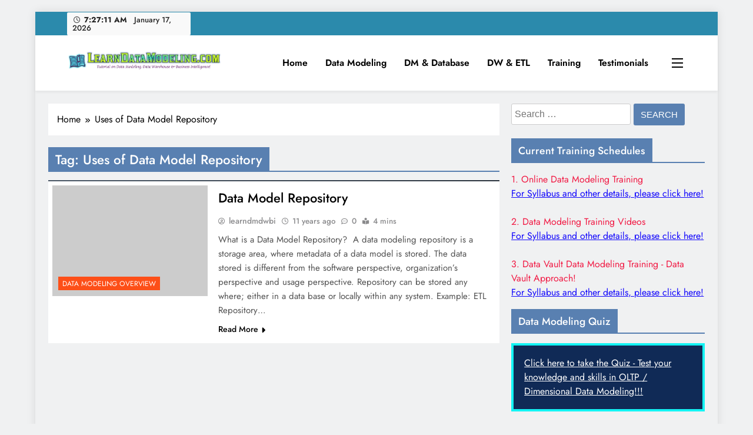

--- FILE ---
content_type: text/html; charset=UTF-8
request_url: https://learndatamodeling.com/blog/tag/uses-of-data-model-repository/
body_size: 13223
content:
<!doctype html>
<html lang="en-US">
<head>
	<meta charset="UTF-8">
	<meta name="viewport" content="width=device-width, initial-scale=1">
	<link rel="profile" href="https://gmpg.org/xfn/11">
	<title>Uses of Data Model Repository &#8211; LearnDataModeling.com</title>
<meta name='robots' content='max-image-preview:large' />
	<style>img:is([sizes="auto" i], [sizes^="auto," i]) { contain-intrinsic-size: 3000px 1500px }</style>
	<link rel="amphtml" href="https://learndatamodeling.com/blog/tag/uses-of-data-model-repository/amp/" /><meta name="generator" content="AMP for WP 1.1.4"/><link rel="alternate" type="application/rss+xml" title="LearnDataModeling.com &raquo; Feed" href="https://learndatamodeling.com/feed/" />
<link rel="alternate" type="application/rss+xml" title="LearnDataModeling.com &raquo; Comments Feed" href="https://learndatamodeling.com/comments/feed/" />
<link rel="alternate" type="application/rss+xml" title="LearnDataModeling.com &raquo; Uses of Data Model Repository Tag Feed" href="https://learndatamodeling.com/blog/tag/uses-of-data-model-repository/feed/" />
<script>
window._wpemojiSettings = {"baseUrl":"https:\/\/s.w.org\/images\/core\/emoji\/16.0.1\/72x72\/","ext":".png","svgUrl":"https:\/\/s.w.org\/images\/core\/emoji\/16.0.1\/svg\/","svgExt":".svg","source":{"concatemoji":"https:\/\/learndatamodeling.com\/wp-includes\/js\/wp-emoji-release.min.js?ver=6.8.3"}};
/*! This file is auto-generated */
!function(s,n){var o,i,e;function c(e){try{var t={supportTests:e,timestamp:(new Date).valueOf()};sessionStorage.setItem(o,JSON.stringify(t))}catch(e){}}function p(e,t,n){e.clearRect(0,0,e.canvas.width,e.canvas.height),e.fillText(t,0,0);var t=new Uint32Array(e.getImageData(0,0,e.canvas.width,e.canvas.height).data),a=(e.clearRect(0,0,e.canvas.width,e.canvas.height),e.fillText(n,0,0),new Uint32Array(e.getImageData(0,0,e.canvas.width,e.canvas.height).data));return t.every(function(e,t){return e===a[t]})}function u(e,t){e.clearRect(0,0,e.canvas.width,e.canvas.height),e.fillText(t,0,0);for(var n=e.getImageData(16,16,1,1),a=0;a<n.data.length;a++)if(0!==n.data[a])return!1;return!0}function f(e,t,n,a){switch(t){case"flag":return n(e,"\ud83c\udff3\ufe0f\u200d\u26a7\ufe0f","\ud83c\udff3\ufe0f\u200b\u26a7\ufe0f")?!1:!n(e,"\ud83c\udde8\ud83c\uddf6","\ud83c\udde8\u200b\ud83c\uddf6")&&!n(e,"\ud83c\udff4\udb40\udc67\udb40\udc62\udb40\udc65\udb40\udc6e\udb40\udc67\udb40\udc7f","\ud83c\udff4\u200b\udb40\udc67\u200b\udb40\udc62\u200b\udb40\udc65\u200b\udb40\udc6e\u200b\udb40\udc67\u200b\udb40\udc7f");case"emoji":return!a(e,"\ud83e\udedf")}return!1}function g(e,t,n,a){var r="undefined"!=typeof WorkerGlobalScope&&self instanceof WorkerGlobalScope?new OffscreenCanvas(300,150):s.createElement("canvas"),o=r.getContext("2d",{willReadFrequently:!0}),i=(o.textBaseline="top",o.font="600 32px Arial",{});return e.forEach(function(e){i[e]=t(o,e,n,a)}),i}function t(e){var t=s.createElement("script");t.src=e,t.defer=!0,s.head.appendChild(t)}"undefined"!=typeof Promise&&(o="wpEmojiSettingsSupports",i=["flag","emoji"],n.supports={everything:!0,everythingExceptFlag:!0},e=new Promise(function(e){s.addEventListener("DOMContentLoaded",e,{once:!0})}),new Promise(function(t){var n=function(){try{var e=JSON.parse(sessionStorage.getItem(o));if("object"==typeof e&&"number"==typeof e.timestamp&&(new Date).valueOf()<e.timestamp+604800&&"object"==typeof e.supportTests)return e.supportTests}catch(e){}return null}();if(!n){if("undefined"!=typeof Worker&&"undefined"!=typeof OffscreenCanvas&&"undefined"!=typeof URL&&URL.createObjectURL&&"undefined"!=typeof Blob)try{var e="postMessage("+g.toString()+"("+[JSON.stringify(i),f.toString(),p.toString(),u.toString()].join(",")+"));",a=new Blob([e],{type:"text/javascript"}),r=new Worker(URL.createObjectURL(a),{name:"wpTestEmojiSupports"});return void(r.onmessage=function(e){c(n=e.data),r.terminate(),t(n)})}catch(e){}c(n=g(i,f,p,u))}t(n)}).then(function(e){for(var t in e)n.supports[t]=e[t],n.supports.everything=n.supports.everything&&n.supports[t],"flag"!==t&&(n.supports.everythingExceptFlag=n.supports.everythingExceptFlag&&n.supports[t]);n.supports.everythingExceptFlag=n.supports.everythingExceptFlag&&!n.supports.flag,n.DOMReady=!1,n.readyCallback=function(){n.DOMReady=!0}}).then(function(){return e}).then(function(){var e;n.supports.everything||(n.readyCallback(),(e=n.source||{}).concatemoji?t(e.concatemoji):e.wpemoji&&e.twemoji&&(t(e.twemoji),t(e.wpemoji)))}))}((window,document),window._wpemojiSettings);
</script>

<style id='wp-emoji-styles-inline-css'>

	img.wp-smiley, img.emoji {
		display: inline !important;
		border: none !important;
		box-shadow: none !important;
		height: 1em !important;
		width: 1em !important;
		margin: 0 0.07em !important;
		vertical-align: -0.1em !important;
		background: none !important;
		padding: 0 !important;
	}
</style>
<link rel='stylesheet' id='wp-block-library-css' href='https://learndatamodeling.com/wp-includes/css/dist/block-library/style.min.css?ver=6.8.3' media='all' />
<style id='classic-theme-styles-inline-css'>
/*! This file is auto-generated */
.wp-block-button__link{color:#fff;background-color:#32373c;border-radius:9999px;box-shadow:none;text-decoration:none;padding:calc(.667em + 2px) calc(1.333em + 2px);font-size:1.125em}.wp-block-file__button{background:#32373c;color:#fff;text-decoration:none}
</style>
<style id='global-styles-inline-css'>
:root{--wp--preset--aspect-ratio--square: 1;--wp--preset--aspect-ratio--4-3: 4/3;--wp--preset--aspect-ratio--3-4: 3/4;--wp--preset--aspect-ratio--3-2: 3/2;--wp--preset--aspect-ratio--2-3: 2/3;--wp--preset--aspect-ratio--16-9: 16/9;--wp--preset--aspect-ratio--9-16: 9/16;--wp--preset--color--black: #000000;--wp--preset--color--cyan-bluish-gray: #abb8c3;--wp--preset--color--white: #ffffff;--wp--preset--color--pale-pink: #f78da7;--wp--preset--color--vivid-red: #cf2e2e;--wp--preset--color--luminous-vivid-orange: #ff6900;--wp--preset--color--luminous-vivid-amber: #fcb900;--wp--preset--color--light-green-cyan: #7bdcb5;--wp--preset--color--vivid-green-cyan: #00d084;--wp--preset--color--pale-cyan-blue: #8ed1fc;--wp--preset--color--vivid-cyan-blue: #0693e3;--wp--preset--color--vivid-purple: #9b51e0;--wp--preset--gradient--vivid-cyan-blue-to-vivid-purple: linear-gradient(135deg,rgba(6,147,227,1) 0%,rgb(155,81,224) 100%);--wp--preset--gradient--light-green-cyan-to-vivid-green-cyan: linear-gradient(135deg,rgb(122,220,180) 0%,rgb(0,208,130) 100%);--wp--preset--gradient--luminous-vivid-amber-to-luminous-vivid-orange: linear-gradient(135deg,rgba(252,185,0,1) 0%,rgba(255,105,0,1) 100%);--wp--preset--gradient--luminous-vivid-orange-to-vivid-red: linear-gradient(135deg,rgba(255,105,0,1) 0%,rgb(207,46,46) 100%);--wp--preset--gradient--very-light-gray-to-cyan-bluish-gray: linear-gradient(135deg,rgb(238,238,238) 0%,rgb(169,184,195) 100%);--wp--preset--gradient--cool-to-warm-spectrum: linear-gradient(135deg,rgb(74,234,220) 0%,rgb(151,120,209) 20%,rgb(207,42,186) 40%,rgb(238,44,130) 60%,rgb(251,105,98) 80%,rgb(254,248,76) 100%);--wp--preset--gradient--blush-light-purple: linear-gradient(135deg,rgb(255,206,236) 0%,rgb(152,150,240) 100%);--wp--preset--gradient--blush-bordeaux: linear-gradient(135deg,rgb(254,205,165) 0%,rgb(254,45,45) 50%,rgb(107,0,62) 100%);--wp--preset--gradient--luminous-dusk: linear-gradient(135deg,rgb(255,203,112) 0%,rgb(199,81,192) 50%,rgb(65,88,208) 100%);--wp--preset--gradient--pale-ocean: linear-gradient(135deg,rgb(255,245,203) 0%,rgb(182,227,212) 50%,rgb(51,167,181) 100%);--wp--preset--gradient--electric-grass: linear-gradient(135deg,rgb(202,248,128) 0%,rgb(113,206,126) 100%);--wp--preset--gradient--midnight: linear-gradient(135deg,rgb(2,3,129) 0%,rgb(40,116,252) 100%);--wp--preset--font-size--small: 13px;--wp--preset--font-size--medium: 20px;--wp--preset--font-size--large: 36px;--wp--preset--font-size--x-large: 42px;--wp--preset--spacing--20: 0.44rem;--wp--preset--spacing--30: 0.67rem;--wp--preset--spacing--40: 1rem;--wp--preset--spacing--50: 1.5rem;--wp--preset--spacing--60: 2.25rem;--wp--preset--spacing--70: 3.38rem;--wp--preset--spacing--80: 5.06rem;--wp--preset--shadow--natural: 6px 6px 9px rgba(0, 0, 0, 0.2);--wp--preset--shadow--deep: 12px 12px 50px rgba(0, 0, 0, 0.4);--wp--preset--shadow--sharp: 6px 6px 0px rgba(0, 0, 0, 0.2);--wp--preset--shadow--outlined: 6px 6px 0px -3px rgba(255, 255, 255, 1), 6px 6px rgba(0, 0, 0, 1);--wp--preset--shadow--crisp: 6px 6px 0px rgba(0, 0, 0, 1);}:where(.is-layout-flex){gap: 0.5em;}:where(.is-layout-grid){gap: 0.5em;}body .is-layout-flex{display: flex;}.is-layout-flex{flex-wrap: wrap;align-items: center;}.is-layout-flex > :is(*, div){margin: 0;}body .is-layout-grid{display: grid;}.is-layout-grid > :is(*, div){margin: 0;}:where(.wp-block-columns.is-layout-flex){gap: 2em;}:where(.wp-block-columns.is-layout-grid){gap: 2em;}:where(.wp-block-post-template.is-layout-flex){gap: 1.25em;}:where(.wp-block-post-template.is-layout-grid){gap: 1.25em;}.has-black-color{color: var(--wp--preset--color--black) !important;}.has-cyan-bluish-gray-color{color: var(--wp--preset--color--cyan-bluish-gray) !important;}.has-white-color{color: var(--wp--preset--color--white) !important;}.has-pale-pink-color{color: var(--wp--preset--color--pale-pink) !important;}.has-vivid-red-color{color: var(--wp--preset--color--vivid-red) !important;}.has-luminous-vivid-orange-color{color: var(--wp--preset--color--luminous-vivid-orange) !important;}.has-luminous-vivid-amber-color{color: var(--wp--preset--color--luminous-vivid-amber) !important;}.has-light-green-cyan-color{color: var(--wp--preset--color--light-green-cyan) !important;}.has-vivid-green-cyan-color{color: var(--wp--preset--color--vivid-green-cyan) !important;}.has-pale-cyan-blue-color{color: var(--wp--preset--color--pale-cyan-blue) !important;}.has-vivid-cyan-blue-color{color: var(--wp--preset--color--vivid-cyan-blue) !important;}.has-vivid-purple-color{color: var(--wp--preset--color--vivid-purple) !important;}.has-black-background-color{background-color: var(--wp--preset--color--black) !important;}.has-cyan-bluish-gray-background-color{background-color: var(--wp--preset--color--cyan-bluish-gray) !important;}.has-white-background-color{background-color: var(--wp--preset--color--white) !important;}.has-pale-pink-background-color{background-color: var(--wp--preset--color--pale-pink) !important;}.has-vivid-red-background-color{background-color: var(--wp--preset--color--vivid-red) !important;}.has-luminous-vivid-orange-background-color{background-color: var(--wp--preset--color--luminous-vivid-orange) !important;}.has-luminous-vivid-amber-background-color{background-color: var(--wp--preset--color--luminous-vivid-amber) !important;}.has-light-green-cyan-background-color{background-color: var(--wp--preset--color--light-green-cyan) !important;}.has-vivid-green-cyan-background-color{background-color: var(--wp--preset--color--vivid-green-cyan) !important;}.has-pale-cyan-blue-background-color{background-color: var(--wp--preset--color--pale-cyan-blue) !important;}.has-vivid-cyan-blue-background-color{background-color: var(--wp--preset--color--vivid-cyan-blue) !important;}.has-vivid-purple-background-color{background-color: var(--wp--preset--color--vivid-purple) !important;}.has-black-border-color{border-color: var(--wp--preset--color--black) !important;}.has-cyan-bluish-gray-border-color{border-color: var(--wp--preset--color--cyan-bluish-gray) !important;}.has-white-border-color{border-color: var(--wp--preset--color--white) !important;}.has-pale-pink-border-color{border-color: var(--wp--preset--color--pale-pink) !important;}.has-vivid-red-border-color{border-color: var(--wp--preset--color--vivid-red) !important;}.has-luminous-vivid-orange-border-color{border-color: var(--wp--preset--color--luminous-vivid-orange) !important;}.has-luminous-vivid-amber-border-color{border-color: var(--wp--preset--color--luminous-vivid-amber) !important;}.has-light-green-cyan-border-color{border-color: var(--wp--preset--color--light-green-cyan) !important;}.has-vivid-green-cyan-border-color{border-color: var(--wp--preset--color--vivid-green-cyan) !important;}.has-pale-cyan-blue-border-color{border-color: var(--wp--preset--color--pale-cyan-blue) !important;}.has-vivid-cyan-blue-border-color{border-color: var(--wp--preset--color--vivid-cyan-blue) !important;}.has-vivid-purple-border-color{border-color: var(--wp--preset--color--vivid-purple) !important;}.has-vivid-cyan-blue-to-vivid-purple-gradient-background{background: var(--wp--preset--gradient--vivid-cyan-blue-to-vivid-purple) !important;}.has-light-green-cyan-to-vivid-green-cyan-gradient-background{background: var(--wp--preset--gradient--light-green-cyan-to-vivid-green-cyan) !important;}.has-luminous-vivid-amber-to-luminous-vivid-orange-gradient-background{background: var(--wp--preset--gradient--luminous-vivid-amber-to-luminous-vivid-orange) !important;}.has-luminous-vivid-orange-to-vivid-red-gradient-background{background: var(--wp--preset--gradient--luminous-vivid-orange-to-vivid-red) !important;}.has-very-light-gray-to-cyan-bluish-gray-gradient-background{background: var(--wp--preset--gradient--very-light-gray-to-cyan-bluish-gray) !important;}.has-cool-to-warm-spectrum-gradient-background{background: var(--wp--preset--gradient--cool-to-warm-spectrum) !important;}.has-blush-light-purple-gradient-background{background: var(--wp--preset--gradient--blush-light-purple) !important;}.has-blush-bordeaux-gradient-background{background: var(--wp--preset--gradient--blush-bordeaux) !important;}.has-luminous-dusk-gradient-background{background: var(--wp--preset--gradient--luminous-dusk) !important;}.has-pale-ocean-gradient-background{background: var(--wp--preset--gradient--pale-ocean) !important;}.has-electric-grass-gradient-background{background: var(--wp--preset--gradient--electric-grass) !important;}.has-midnight-gradient-background{background: var(--wp--preset--gradient--midnight) !important;}.has-small-font-size{font-size: var(--wp--preset--font-size--small) !important;}.has-medium-font-size{font-size: var(--wp--preset--font-size--medium) !important;}.has-large-font-size{font-size: var(--wp--preset--font-size--large) !important;}.has-x-large-font-size{font-size: var(--wp--preset--font-size--x-large) !important;}
:where(.wp-block-post-template.is-layout-flex){gap: 1.25em;}:where(.wp-block-post-template.is-layout-grid){gap: 1.25em;}
:where(.wp-block-columns.is-layout-flex){gap: 2em;}:where(.wp-block-columns.is-layout-grid){gap: 2em;}
:root :where(.wp-block-pullquote){font-size: 1.5em;line-height: 1.6;}
</style>
<link rel='stylesheet' id='fontawesome-css' href='https://learndatamodeling.com/wp-content/themes/digital-newspaper/assets/lib/fontawesome/css/all.min.css?ver=5.15.3' media='all' />
<link rel='stylesheet' id='slick-css' href='https://learndatamodeling.com/wp-content/themes/digital-newspaper/assets/lib/slick/slick.css?ver=1.8.1' media='all' />
<link rel='stylesheet' id='digital-newspaper-typo-fonts-css' href='https://learndatamodeling.com/wp-content/fonts/ed4142023ba519caa50ab175dc5453aa.css' media='all' />
<link rel='stylesheet' id='digital-newspaper-style-css' href='https://learndatamodeling.com/wp-content/themes/digital-newspaper/style.css?ver=1.1.15' media='all' />
<style id='digital-newspaper-style-inline-css'>
body.digital_newspaper_font_typography{ --digital-newspaper-global-preset-color-1: #FD4F18;}
 body.digital_newspaper_font_typography{ --digital-newspaper-global-preset-color-2: #27272a;}
 body.digital_newspaper_font_typography{ --digital-newspaper-global-preset-color-3: #ef4444;}
 body.digital_newspaper_font_typography{ --digital-newspaper-global-preset-color-4: #eab308;}
 body.digital_newspaper_font_typography{ --digital-newspaper-global-preset-color-5: #84cc16;}
 body.digital_newspaper_font_typography{ --digital-newspaper-global-preset-color-6: #22c55e;}
 body.digital_newspaper_font_typography{ --digital-newspaper-global-preset-color-7: #06b6d4;}
 body.digital_newspaper_font_typography{ --digital-newspaper-global-preset-color-8: #0284c7;}
 body.digital_newspaper_font_typography{ --digital-newspaper-global-preset-color-9: #6366f1;}
 body.digital_newspaper_font_typography{ --digital-newspaper-global-preset-color-10: #84cc16;}
 body.digital_newspaper_font_typography{ --digital-newspaper-global-preset-color-11: #a855f7;}
 body.digital_newspaper_font_typography{ --digital-newspaper-global-preset-color-12: #f43f5e;}
 body.digital_newspaper_font_typography{ --digital-newspaper-global-preset-gradient-color-1: linear-gradient( 135deg, #485563 10%, #29323c 100%);}
 body.digital_newspaper_font_typography{ --digital-newspaper-global-preset-gradient-color-2: linear-gradient( 135deg, #FF512F 10%, #F09819 100%);}
 body.digital_newspaper_font_typography{ --digital-newspaper-global-preset-gradient-color-3: linear-gradient( 135deg, #00416A 10%, #E4E5E6 100%);}
 body.digital_newspaper_font_typography{ --digital-newspaper-global-preset-gradient-color-4: linear-gradient( 135deg, #CE9FFC 10%, #7367F0 100%);}
 body.digital_newspaper_font_typography{ --digital-newspaper-global-preset-gradient-color-5: linear-gradient( 135deg, #90F7EC 10%, #32CCBC 100%);}
 body.digital_newspaper_font_typography{ --digital-newspaper-global-preset-gradient-color-6: linear-gradient( 135deg, #81FBB8 10%, #28C76F 100%);}
 body.digital_newspaper_font_typography{ --digital-newspaper-global-preset-gradient-color-7: linear-gradient( 135deg, #EB3349 10%, #F45C43 100%);}
 body.digital_newspaper_font_typography{ --digital-newspaper-global-preset-gradient-color-8: linear-gradient( 135deg, #FFF720 10%, #3CD500 100%);}
 body.digital_newspaper_font_typography{ --digital-newspaper-global-preset-gradient-color-9: linear-gradient( 135deg, #FF96F9 10%, #C32BAC 100%);}
 body.digital_newspaper_font_typography{ --digital-newspaper-global-preset-gradient-color-10: linear-gradient( 135deg, #69FF97 10%, #00E4FF 100%);}
 body.digital_newspaper_font_typography{ --digital-newspaper-global-preset-gradient-color-11: linear-gradient( 135deg, #3C8CE7 10%, #00EAFF 100%);}
 body.digital_newspaper_font_typography{ --digital-newspaper-global-preset-gradient-color-12: linear-gradient( 135deg, #FF7AF5 10%, #513162 100%);}
 body.digital_newspaper_font_typography{ --theme-block-top-border-color: linear-gradient( 135deg, #485563 10%, #29323c 100%);}
.digital_newspaper_font_typography { --header-padding: 15px;} .digital_newspaper_font_typography { --header-padding-tablet: 10px;} .digital_newspaper_font_typography { --header-padding-smartphone: 10px;}.digital_newspaper_main_body .site-header.layout--default .top-header{ background: #2b8aac}.digital_newspaper_font_typography { --site-title-family : Jost; }
.digital_newspaper_font_typography { --site-title-weight : 700; }
.digital_newspaper_font_typography { --site-title-texttransform : unset; }
.digital_newspaper_font_typography { --site-title-textdecoration : none; }
.digital_newspaper_font_typography { --site-title-size : 29px; }
.digital_newspaper_font_typography { --site-title-size-tab : 29px; }
.digital_newspaper_font_typography { --site-title-size-mobile : 29px; }
.digital_newspaper_font_typography { --site-title-lineheight : 45px; }
.digital_newspaper_font_typography { --site-title-lineheight-tab : 42px; }
.digital_newspaper_font_typography { --site-title-lineheight-mobile : 40px; }
.digital_newspaper_font_typography { --site-title-letterspacing : 0px; }
.digital_newspaper_font_typography { --site-title-letterspacing-tab : 0px; }
.digital_newspaper_font_typography { --site-title-letterspacing-mobile : 0px; }
.digital_newspaper_font_typography { --block-title-family : Jost; }
.digital_newspaper_font_typography { --block-title-weight : 500; }
.digital_newspaper_font_typography { --block-title-texttransform : unset; }
.digital_newspaper_font_typography { --block-title-textdecoration : none; }
.digital_newspaper_font_typography { --block-title-size : 26px; }
.digital_newspaper_font_typography { --block-title-size-tab : 26px; }
.digital_newspaper_font_typography { --block-title-size-mobile : 25px; }
.digital_newspaper_font_typography { --block-title-lineheight : 30px; }
.digital_newspaper_font_typography { --block-title-lineheight-tab : 30px; }
.digital_newspaper_font_typography { --block-title-lineheight-mobile : 30px; }
.digital_newspaper_font_typography { --block-title-letterspacing : 0px; }
.digital_newspaper_font_typography { --block-title-letterspacing-tab : 0px; }
.digital_newspaper_font_typography { --block-title-letterspacing-mobile : 0px; }
.digital_newspaper_font_typography { --post-title-family : Jost; }
.digital_newspaper_font_typography { --post-title-weight : 500; }
.digital_newspaper_font_typography { --post-title-texttransform : unset; }
.digital_newspaper_font_typography { --post-title-textdecoration : none; }
.digital_newspaper_font_typography { --post-title-size : 22px; }
.digital_newspaper_font_typography { --post-title-size-tab : 20px; }
.digital_newspaper_font_typography { --post-title-size-mobile : 19px; }
.digital_newspaper_font_typography { --post-title-lineheight : 27px; }
.digital_newspaper_font_typography { --post-title-lineheight-tab : 27px; }
.digital_newspaper_font_typography { --post-title-lineheight-mobile : 27px; }
.digital_newspaper_font_typography { --post-title-letterspacing : 0px; }
.digital_newspaper_font_typography { --post-title-letterspacing-tab : 0px; }
.digital_newspaper_font_typography { --post-title-letterspacing-mobile : 0px; }
.digital_newspaper_font_typography { --meta-family : Jost; }
.digital_newspaper_font_typography { --meta-weight : 500; }
.digital_newspaper_font_typography { --meta-texttransform : unset; }
.digital_newspaper_font_typography { --meta-textdecoration : none; }
.digital_newspaper_font_typography { --meta-size : 14px; }
.digital_newspaper_font_typography { --meta-size-tab : 14px; }
.digital_newspaper_font_typography { --meta-size-mobile : 14px; }
.digital_newspaper_font_typography { --meta-lineheight : 20px; }
.digital_newspaper_font_typography { --meta-lineheight-tab : 20px; }
.digital_newspaper_font_typography { --meta-lineheight-mobile : 20px; }
.digital_newspaper_font_typography { --meta-letterspacing : 0px; }
.digital_newspaper_font_typography { --meta-letterspacing-tab : 0px; }
.digital_newspaper_font_typography { --meta-letterspacing-mobile : 0px; }
.digital_newspaper_font_typography { --content-family : Jost; }
.digital_newspaper_font_typography { --content-weight : 400; }
.digital_newspaper_font_typography { --content-texttransform : unset; }
.digital_newspaper_font_typography { --content-textdecoration : none; }
.digital_newspaper_font_typography { --content-size : 15px; }
.digital_newspaper_font_typography { --content-size-tab : 15px; }
.digital_newspaper_font_typography { --content-size-mobile : 15px; }
.digital_newspaper_font_typography { --content-lineheight : 24px; }
.digital_newspaper_font_typography { --content-lineheight-tab : 24px; }
.digital_newspaper_font_typography { --content-lineheight-mobile : 24px; }
.digital_newspaper_font_typography { --content-letterspacing : 0px; }
.digital_newspaper_font_typography { --content-letterspacing-tab : 0px; }
.digital_newspaper_font_typography { --content-letterspacing-mobile : 0px; }
.digital_newspaper_font_typography { --menu-family : Jost; }
.digital_newspaper_font_typography { --menu-weight : 600; }
.digital_newspaper_font_typography { --menu-texttransform : unset; }
.digital_newspaper_font_typography { --menu-textdecoration : none; }
.digital_newspaper_font_typography { --menu-size : 15px; }
.digital_newspaper_font_typography { --menu-size-tab : 16px; }
.digital_newspaper_font_typography { --menu-size-mobile : 16px; }
.digital_newspaper_font_typography { --menu-lineheight : 24px; }
.digital_newspaper_font_typography { --menu-lineheight-tab : 24px; }
.digital_newspaper_font_typography { --menu-lineheight-mobile : 24px; }
.digital_newspaper_font_typography { --menu-letterspacing : 0px; }
.digital_newspaper_font_typography { --menu-letterspacing-tab : 0px; }
.digital_newspaper_font_typography { --menu-letterspacing-mobile : 0px; }
.digital_newspaper_font_typography { --submenu-family : Jost; }
.digital_newspaper_font_typography { --submenu-weight : 700; }
.digital_newspaper_font_typography { --submenu-texttransform : unset; }
.digital_newspaper_font_typography { --submenu-textdecoration : none; }
.digital_newspaper_font_typography { --submenu-size : 15px; }
.digital_newspaper_font_typography { --submenu-size-tab : 15px; }
.digital_newspaper_font_typography { --submenu-size-mobile : 15px; }
.digital_newspaper_font_typography { --submenu-lineheight : 24px; }
.digital_newspaper_font_typography { --submenu-lineheight-tab : 24px; }
.digital_newspaper_font_typography { --submenu-lineheight-mobile : 24px; }
.digital_newspaper_font_typography { --submenu-letterspacing : 0px; }
.digital_newspaper_font_typography { --submenu-letterspacing-tab : 0px; }
.digital_newspaper_font_typography { --submenu-letterspacing-mobile : 0px; }
.digital_newspaper_font_typography { --single-title-family : Jost; }
.digital_newspaper_font_typography { --single-title-weight : 700; }
.digital_newspaper_font_typography { --single-title-texttransform : unset; }
.digital_newspaper_font_typography { --single-title-textdecoration : none; }
.digital_newspaper_font_typography { --single-title-size : 34px; }
.digital_newspaper_font_typography { --single-title-size-tab : 32px; }
.digital_newspaper_font_typography { --single-title-size-mobile : 30px; }
.digital_newspaper_font_typography { --single-title-lineheight : 40px; }
.digital_newspaper_font_typography { --single-title-lineheight-tab : 40px; }
.digital_newspaper_font_typography { --single-title-lineheight-mobile : 35px; }
.digital_newspaper_font_typography { --single-title-letterspacing : 0px; }
.digital_newspaper_font_typography { --single-title-letterspacing-tab : 0px; }
.digital_newspaper_font_typography { --single-title-letterspacing-mobile : 0px; }
.digital_newspaper_font_typography { --single-meta-family : Jost; }
.digital_newspaper_font_typography { --single-meta-weight : 500; }
.digital_newspaper_font_typography { --single-meta-texttransform : unset; }
.digital_newspaper_font_typography { --single-meta-textdecoration : none; }
.digital_newspaper_font_typography { --single-meta-size : 14px; }
.digital_newspaper_font_typography { --single-meta-size-tab : 14px; }
.digital_newspaper_font_typography { --single-meta-size-mobile : 13px; }
.digital_newspaper_font_typography { --single-meta-lineheight : 22px; }
.digital_newspaper_font_typography { --single-meta-lineheight-tab : 22px; }
.digital_newspaper_font_typography { --single-meta-lineheight-mobile : 22px; }
.digital_newspaper_font_typography { --single-meta-letterspacing : 0px; }
.digital_newspaper_font_typography { --single-meta-letterspacing-tab : 0px; }
.digital_newspaper_font_typography { --single-meta-letterspacing-mobile : 0px; }
.digital_newspaper_font_typography { --single-content-family : Jost; }
.digital_newspaper_font_typography { --single-content-weight : 400; }
.digital_newspaper_font_typography { --single-content-texttransform : unset; }
.digital_newspaper_font_typography { --single-content-textdecoration : none; }
.digital_newspaper_font_typography { --single-content-size : 17px; }
.digital_newspaper_font_typography { --single-content-size-tab : 16px; }
.digital_newspaper_font_typography { --single-content-size-mobile : 16px; }
.digital_newspaper_font_typography { --single-content-lineheight : 27px; }
.digital_newspaper_font_typography { --single-content-lineheight-tab : 22px; }
.digital_newspaper_font_typography { --single-content-lineheight-mobile : 22px; }
.digital_newspaper_font_typography { --single-content-letterspacing : 0px; }
.digital_newspaper_font_typography { --single-content-letterspacing-tab : 0px; }
.digital_newspaper_font_typography { --single-content-letterspacing-mobile : 0px; }
body .site-branding img.custom-logo{ width: 400px; }@media(max-width: 940px) { body .site-branding img.custom-logo{ width: 200px; } }
@media(max-width: 610px) { body .site-branding img.custom-logo{ width: 200px; } }
.digital_newspaper_main_body { --site-bk-color: #F0F1F2} body.digital_newspaper_font_typography{ --digital-newspaper-animation-object-color: #FD4F18;}
.ads-banner{ display : none;}@media(max-width: 940px) and (min-width:611px) { .ads-banner{ display : none;} }@media(max-width: 610px) { .ads-banner{ display : none;} }@media(max-width: 610px) { body #digital-newspaper-scroll-to-top.show{ display : block;} } body.digital_newspaper_main_body{ --theme-color-red: #5980b1;} body.digital_newspaper_dark_mode{ --theme-color-red: #5980b1;}body .post-categories .cat-item.cat-7 { background-color : var( --digital-newspaper-global-preset-color-1 )} body .post-categories .cat-item.cat-7:hover { background-color : var( --digital-newspaper-global-preset-color-2 )} body .digital-newspaper-category-no-bk .post-categories .cat-item.cat-7 a { color : var( --digital-newspaper-global-preset-color-1 )} body .digital-newspaper-category-no-bk .post-categories .cat-item.cat-7 a:hover { color : var( --digital-newspaper-global-preset-color-2 );} body .post-categories .cat-item.cat-2 { background-color : var( --digital-newspaper-global-preset-color-1 )} body .post-categories .cat-item.cat-2:hover { background-color : var( --digital-newspaper-global-preset-color-2 )} body .digital-newspaper-category-no-bk .post-categories .cat-item.cat-2 a { color : var( --digital-newspaper-global-preset-color-1 )} body .digital-newspaper-category-no-bk .post-categories .cat-item.cat-2 a:hover { color : var( --digital-newspaper-global-preset-color-2 );} body .post-categories .cat-item.cat-3 { background-color : var( --digital-newspaper-global-preset-color-1 )} body .post-categories .cat-item.cat-3:hover { background-color : var( --digital-newspaper-global-preset-color-2 )} body .digital-newspaper-category-no-bk .post-categories .cat-item.cat-3 a { color : var( --digital-newspaper-global-preset-color-1 )} body .digital-newspaper-category-no-bk .post-categories .cat-item.cat-3 a:hover { color : var( --digital-newspaper-global-preset-color-2 );} body .post-categories .cat-item.cat-177 { background-color : var( --digital-newspaper-global-preset-color-1 )} body .post-categories .cat-item.cat-177:hover { background-color : var( --digital-newspaper-global-preset-color-2 )} body .digital-newspaper-category-no-bk .post-categories .cat-item.cat-177 a { color : var( --digital-newspaper-global-preset-color-1 )} body .digital-newspaper-category-no-bk .post-categories .cat-item.cat-177 a:hover { color : var( --digital-newspaper-global-preset-color-2 );} body .post-categories .cat-item.cat-180 { background-color : var( --digital-newspaper-global-preset-color-1 )} body .post-categories .cat-item.cat-180:hover { background-color : var( --digital-newspaper-global-preset-color-2 )} body .digital-newspaper-category-no-bk .post-categories .cat-item.cat-180 a { color : var( --digital-newspaper-global-preset-color-1 )} body .digital-newspaper-category-no-bk .post-categories .cat-item.cat-180 a:hover { color : var( --digital-newspaper-global-preset-color-2 );} body .post-categories .cat-item.cat-174 { background-color : var( --digital-newspaper-global-preset-color-1 )} body .post-categories .cat-item.cat-174:hover { background-color : var( --digital-newspaper-global-preset-color-2 )} body .digital-newspaper-category-no-bk .post-categories .cat-item.cat-174 a { color : var( --digital-newspaper-global-preset-color-1 )} body .digital-newspaper-category-no-bk .post-categories .cat-item.cat-174 a:hover { color : var( --digital-newspaper-global-preset-color-2 );} body .post-categories .cat-item.cat-176 { background-color : var( --digital-newspaper-global-preset-color-1 )} body .post-categories .cat-item.cat-176:hover { background-color : var( --digital-newspaper-global-preset-color-2 )} body .digital-newspaper-category-no-bk .post-categories .cat-item.cat-176 a { color : var( --digital-newspaper-global-preset-color-1 )} body .digital-newspaper-category-no-bk .post-categories .cat-item.cat-176 a:hover { color : var( --digital-newspaper-global-preset-color-2 );} body .post-categories .cat-item.cat-54 { background-color : var( --digital-newspaper-global-preset-color-1 )} body .post-categories .cat-item.cat-54:hover { background-color : var( --digital-newspaper-global-preset-color-2 )} body .digital-newspaper-category-no-bk .post-categories .cat-item.cat-54 a { color : var( --digital-newspaper-global-preset-color-1 )} body .digital-newspaper-category-no-bk .post-categories .cat-item.cat-54 a:hover { color : var( --digital-newspaper-global-preset-color-2 );} body .post-categories .cat-item.cat-175 { background-color : var( --digital-newspaper-global-preset-color-1 )} body .post-categories .cat-item.cat-175:hover { background-color : var( --digital-newspaper-global-preset-color-2 )} body .digital-newspaper-category-no-bk .post-categories .cat-item.cat-175 a { color : var( --digital-newspaper-global-preset-color-1 )} body .digital-newspaper-category-no-bk .post-categories .cat-item.cat-175 a:hover { color : var( --digital-newspaper-global-preset-color-2 );} body .post-categories .cat-item.cat-792 { background-color : var( --digital-newspaper-global-preset-color-1 )} body .post-categories .cat-item.cat-792:hover { background-color : var( --digital-newspaper-global-preset-color-2 )} body .digital-newspaper-category-no-bk .post-categories .cat-item.cat-792 a { color : var( --digital-newspaper-global-preset-color-1 )} body .digital-newspaper-category-no-bk .post-categories .cat-item.cat-792 a:hover { color : var( --digital-newspaper-global-preset-color-2 );} body .post-categories .cat-item.cat-4 { background-color : var( --digital-newspaper-global-preset-color-1 )} body .post-categories .cat-item.cat-4:hover { background-color : var( --digital-newspaper-global-preset-color-2 )} body .digital-newspaper-category-no-bk .post-categories .cat-item.cat-4 a { color : var( --digital-newspaper-global-preset-color-1 )} body .digital-newspaper-category-no-bk .post-categories .cat-item.cat-4 a:hover { color : var( --digital-newspaper-global-preset-color-2 );} body .post-categories .cat-item.cat-752 { background-color : var( --digital-newspaper-global-preset-color-1 )} body .post-categories .cat-item.cat-752:hover { background-color : var( --digital-newspaper-global-preset-color-2 )} body .digital-newspaper-category-no-bk .post-categories .cat-item.cat-752 a { color : var( --digital-newspaper-global-preset-color-1 )} body .digital-newspaper-category-no-bk .post-categories .cat-item.cat-752 a:hover { color : var( --digital-newspaper-global-preset-color-2 );} body .post-categories .cat-item.cat-5 { background-color : var( --digital-newspaper-global-preset-color-1 )} body .post-categories .cat-item.cat-5:hover { background-color : var( --digital-newspaper-global-preset-color-2 )} body .digital-newspaper-category-no-bk .post-categories .cat-item.cat-5 a { color : var( --digital-newspaper-global-preset-color-1 )} body .digital-newspaper-category-no-bk .post-categories .cat-item.cat-5 a:hover { color : var( --digital-newspaper-global-preset-color-2 );} body .post-categories .cat-item.cat-765 { background-color : var( --digital-newspaper-global-preset-color-1 )} body .post-categories .cat-item.cat-765:hover { background-color : var( --digital-newspaper-global-preset-color-2 )} body .digital-newspaper-category-no-bk .post-categories .cat-item.cat-765 a { color : var( --digital-newspaper-global-preset-color-1 )} body .digital-newspaper-category-no-bk .post-categories .cat-item.cat-765 a:hover { color : var( --digital-newspaper-global-preset-color-2 );} body .post-categories .cat-item.cat-179 { background-color : var( --digital-newspaper-global-preset-color-1 )} body .post-categories .cat-item.cat-179:hover { background-color : var( --digital-newspaper-global-preset-color-2 )} body .digital-newspaper-category-no-bk .post-categories .cat-item.cat-179 a { color : var( --digital-newspaper-global-preset-color-1 )} body .digital-newspaper-category-no-bk .post-categories .cat-item.cat-179 a:hover { color : var( --digital-newspaper-global-preset-color-2 );} body .post-categories .cat-item.cat-178 { background-color : var( --digital-newspaper-global-preset-color-1 )} body .post-categories .cat-item.cat-178:hover { background-color : var( --digital-newspaper-global-preset-color-2 )} body .digital-newspaper-category-no-bk .post-categories .cat-item.cat-178 a { color : var( --digital-newspaper-global-preset-color-1 )} body .digital-newspaper-category-no-bk .post-categories .cat-item.cat-178 a:hover { color : var( --digital-newspaper-global-preset-color-2 );} body .post-categories .cat-item.cat-6 { background-color : var( --digital-newspaper-global-preset-color-1 )} body .post-categories .cat-item.cat-6:hover { background-color : var( --digital-newspaper-global-preset-color-2 )} body .digital-newspaper-category-no-bk .post-categories .cat-item.cat-6 a { color : var( --digital-newspaper-global-preset-color-1 )} body .digital-newspaper-category-no-bk .post-categories .cat-item.cat-6 a:hover { color : var( --digital-newspaper-global-preset-color-2 );} body .post-categories .cat-item.cat-632 { background-color : var( --digital-newspaper-global-preset-color-1 )} body .post-categories .cat-item.cat-632:hover { background-color : var( --digital-newspaper-global-preset-color-2 )} body .digital-newspaper-category-no-bk .post-categories .cat-item.cat-632 a { color : var( --digital-newspaper-global-preset-color-1 )} body .digital-newspaper-category-no-bk .post-categories .cat-item.cat-632 a:hover { color : var( --digital-newspaper-global-preset-color-2 );}
</style>
<link rel='stylesheet' id='digital-newspaper-main-style-css' href='https://learndatamodeling.com/wp-content/themes/digital-newspaper/assets/css/main.css?ver=1.1.15' media='all' />
<link rel='stylesheet' id='digital-newspaper-main-style-additional-css' href='https://learndatamodeling.com/wp-content/themes/digital-newspaper/assets/css/add.css?ver=1.1.15' media='all' />
<link rel='stylesheet' id='digital-newspaper-loader-style-css' href='https://learndatamodeling.com/wp-content/themes/digital-newspaper/assets/css/loader.css?ver=1.1.15' media='all' />
<link rel='stylesheet' id='digital-newspaper-responsive-style-css' href='https://learndatamodeling.com/wp-content/themes/digital-newspaper/assets/css/responsive.css?ver=1.1.15' media='all' />
<link rel='stylesheet' id='wp-pagenavi-css' href='https://learndatamodeling.com/wp-content/plugins/wp-pagenavi/pagenavi-css.css?ver=2.70' media='all' />
<script src="https://learndatamodeling.com/wp-includes/js/jquery/jquery.min.js?ver=3.7.1" id="jquery-core-js"></script>
<script src="https://learndatamodeling.com/wp-includes/js/jquery/jquery-migrate.min.js?ver=3.4.1" id="jquery-migrate-js"></script>
<link rel="https://api.w.org/" href="https://learndatamodeling.com/wp-json/" /><link rel="alternate" title="JSON" type="application/json" href="https://learndatamodeling.com/wp-json/wp/v2/tags/123" /><link rel="EditURI" type="application/rsd+xml" title="RSD" href="https://learndatamodeling.com/xmlrpc.php?rsd" />
<meta name="generator" content="WordPress 6.8.3" />
		<style type="text/css">
							.site-title {
					position: absolute;
					clip: rect(1px, 1px, 1px, 1px);
					}
									.site-description {
						position: absolute;
						clip: rect(1px, 1px, 1px, 1px);
					}
						</style>
		</head>

<body class="archive tag tag-uses-of-data-model-repository tag-123 wp-custom-logo wp-theme-digital-newspaper hfeed digital-newspaper-title-one digital-newspaper-image-hover--effect-none digital-newspaper-post-blocks-hover--effect-one site-boxed--layout digital_newspaper_site_block_border_top digital_newspaper_main_body digital_newspaper_font_typography header-width--full-width block-title--layout-one post-layout--one right-sidebar background-animation--none global-content-layout--boxed--layout" itemtype='https://schema.org/Blog' itemscope='itemscope'>
<div id="page" class="site">
	<a class="skip-link screen-reader-text" href="#primary">Skip to content</a>
			<div class="digital_newspaper_ovelay_div"></div>
		
		<header id="masthead" class="site-header layout--default layout--three">
			<div class="top-header"><div class="digital-newspaper-container"><div class="row">         <div class="top-date-time">
            <div class="top-date-time-inner">
              <span class="time"></span>
              <span class="date">January 17, 2026</span>
              
            </div>
         </div>
      </div></div></div>        <div class="main-header">
            <div class="site-branding-section">
                <div class="digital-newspaper-container">
                    <div class="row">
                                    <div class="site-branding">
                <a href="https://learndatamodeling.com/" class="custom-logo-link" rel="home"><img width="695" height="94" src="https://learndatamodeling.com/wp-content/uploads/2017/11/LDMLogoNew.png" class="custom-logo" alt="Learn Data Modeling" decoding="async" fetchpriority="high" srcset="https://learndatamodeling.com/wp-content/uploads/2017/11/LDMLogoNew.png 695w, https://learndatamodeling.com/wp-content/uploads/2017/11/LDMLogoNew-300x41.png 300w" sizes="(max-width: 695px) 100vw, 695px" /></a>                        <p class="site-title"><a href="https://learndatamodeling.com/" rel="home">LearnDataModeling.com</a></p>
                                    <p class="site-description">Tutorial on Data Modeling, Data Warehouse &amp; Business Intelligence!</p>
                            </div><!-- .site-branding -->
         <div class="header-smh-button-wrap menu-section">        <nav id="site-navigation" class="main-navigation hover-effect--one">
            <button class="menu-toggle" aria-controls="primary-menu" aria-expanded="false">
                <div id="digital_newspaper_menu_burger">
                    <span></span>
                    <span></span>
                    <span></span>
                </div>
                <span class="menu_txt">Menu</span></button>
            <div class="menu-header-menu-container"><ul id="header-menu" class="menu"><li id="menu-item-1574" class="menu-item menu-item-type-post_type menu-item-object-page menu-item-home menu-item-1574"><a href="https://learndatamodeling.com/">Home</a></li>
<li id="menu-item-1575" class="menu-item menu-item-type-taxonomy menu-item-object-category menu-item-1575"><a href="https://learndatamodeling.com/blog/category/data-modeling/">Data Modeling</a></li>
<li id="menu-item-1577" class="menu-item menu-item-type-taxonomy menu-item-object-category menu-item-1577"><a href="https://learndatamodeling.com/blog/category/data-modeling-database/">DM &amp; Database</a></li>
<li id="menu-item-1578" class="menu-item menu-item-type-taxonomy menu-item-object-category menu-item-1578"><a href="https://learndatamodeling.com/blog/category/data-warehouse-etl/">DW &amp; ETL</a></li>
<li id="menu-item-1579" class="menu-item menu-item-type-taxonomy menu-item-object-category menu-item-1579"><a href="https://learndatamodeling.com/blog/category/training/">Training</a></li>
<li id="menu-item-1580" class="menu-item menu-item-type-post_type menu-item-object-page menu-item-1580"><a href="https://learndatamodeling.com/learndatamodeling-com-testimonials/">Testimonials</a></li>
</ul></div>        </nav><!-- #site-navigation -->
                  <div class="sidebar-toggle-wrap">
                <a class="sidebar-toggle-trigger" href="javascript:void(0);">
                    <div class="digital_newspaper_sidetoggle_menu_burger">
                      <span></span>
                      <span></span>
                      <span></span>
                  </div>
                </a>
                <div class="sidebar-toggle hide">
                <span class="sidebar-toggle-close"><i class="fas fa-times"></i></span>
                  <div class="digital-newspaper-container">
                    <div class="row">
                      <section id="nav_menu-4" class="widget widget_nav_menu"><div class="menu-main-menu-container"><ul id="menu-main-menu" class="menu"><li id="menu-item-383" class="menu-item menu-item-type-post_type menu-item-object-page menu-item-home menu-item-383"><a href="https://learndatamodeling.com/">Home</a></li>
<li id="menu-item-1020" class="menu-item menu-item-type-taxonomy menu-item-object-category menu-item-has-children menu-item-1020"><a href="https://learndatamodeling.com/blog/category/business-process/">Business Process</a>
<ul class="sub-menu">
	<li id="menu-item-1021" class="menu-item menu-item-type-post_type menu-item-object-post menu-item-1021"><a href="https://learndatamodeling.com/blog/business-process-topics-index/">Business Process Topics – Index</a></li>
</ul>
</li>
<li id="menu-item-11" class="menu-item menu-item-type-taxonomy menu-item-object-category menu-item-has-children menu-item-11"><a href="https://learndatamodeling.com/blog/category/data-modeling/">Data Modeling</a>
<ul class="sub-menu">
	<li id="menu-item-1017" class="menu-item menu-item-type-post_type menu-item-object-post menu-item-1017"><a href="https://learndatamodeling.com/blog/data-modeling-topics-index/">Data Modeling Topics – Index</a></li>
</ul>
</li>
<li id="menu-item-13" class="menu-item menu-item-type-taxonomy menu-item-object-category menu-item-has-children menu-item-13"><a href="https://learndatamodeling.com/blog/category/data-warehouse-etl/">DW &#038; ETL</a>
<ul class="sub-menu">
	<li id="menu-item-661" class="menu-item menu-item-type-post_type menu-item-object-post menu-item-661"><a href="https://learndatamodeling.com/blog/data-warehouse-etl-tutorial/">DW &#038; ETL Tutorial Topics</a></li>
</ul>
</li>
<li id="menu-item-14" class="menu-item menu-item-type-taxonomy menu-item-object-category menu-item-has-children menu-item-14"><a href="https://learndatamodeling.com/blog/category/software-mobile-apps-testing/">Software &#038; Mobile Apps Testing</a>
<ul class="sub-menu">
	<li id="menu-item-633" class="menu-item menu-item-type-post_type menu-item-object-post menu-item-633"><a href="https://learndatamodeling.com/blog/software-testing-and-mobile-testing-tutorial-for-beginners/">Software &#038; Mobile Apps Testing Topics</a></li>
</ul>
</li>
<li id="menu-item-8" class="menu-item menu-item-type-taxonomy menu-item-object-category menu-item-has-children menu-item-8"><a href="https://learndatamodeling.com/blog/category/bi/">Business Intelligence</a>
<ul class="sub-menu">
	<li id="menu-item-778" class="menu-item menu-item-type-post_type menu-item-object-post menu-item-778"><a href="https://learndatamodeling.com/blog/business-intelligence-tutorial/">Business Intelligence Topics</a></li>
</ul>
</li>
<li id="menu-item-939" class="menu-item menu-item-type-post_type menu-item-object-post menu-item-939"><a href="https://learndatamodeling.com/blog/online-job-support-for-data-modeling/">DM Job Support</a></li>
<li id="menu-item-928" class="menu-item menu-item-type-post_type menu-item-object-post menu-item-928"><a href="https://learndatamodeling.com/blog/online-data-modeling-training-syllabus/">Data Modeling Training</a></li>
<li id="menu-item-1184" class="menu-item menu-item-type-taxonomy menu-item-object-category menu-item-has-children menu-item-1184"><a href="https://learndatamodeling.com/blog/category/data-modeling-videos/">Data Modeling Videos</a>
<ul class="sub-menu">
	<li id="menu-item-1286" class="menu-item menu-item-type-post_type menu-item-object-post menu-item-1286"><a href="https://learndatamodeling.com/blog/data-modeling-interview-question-and-answer-videos/">Interview Question and Answer Videos</a></li>
	<li id="menu-item-1185" class="menu-item menu-item-type-post_type menu-item-object-post menu-item-1185"><a href="https://learndatamodeling.com/blog/data-modeling-videos-for-sale/">Data Modeling Videos For Sale</a></li>
	<li id="menu-item-987" class="menu-item menu-item-type-post_type menu-item-object-post menu-item-987"><a href="https://learndatamodeling.com/blog/data-modeling-demo-videos/">Data Modeling Demo Videos</a></li>
</ul>
</li>
<li id="menu-item-909" class="menu-item menu-item-type-post_type menu-item-object-post menu-item-909"><a href="https://learndatamodeling.com/blog/online-dimensional-data-modeling-training/">Dimensional Model Training</a></li>
<li id="menu-item-979" class="menu-item menu-item-type-post_type menu-item-object-post menu-item-979"><a href="https://learndatamodeling.com/blog/challenging-situations-in-data-modeling/">Practical Scenarios</a></li>
<li id="menu-item-1110" class="menu-item menu-item-type-post_type menu-item-object-post menu-item-1110"><a href="https://learndatamodeling.com/blog/sql-server-online-training-classes-practical-training/">SQL Server Training</a></li>
<li id="menu-item-1334" class="menu-item menu-item-type-post_type menu-item-object-page menu-item-1334"><a href="https://learndatamodeling.com/learndatamodeling-com-testimonials/">Testimonials</a></li>
</ul></div></section>                    </div>
                  </div>
                </div>
            </div>
         </div><!-- .header-smh-button-wrap -->                    </div>
                </div>
            </div>
                    </div>
        		</header><!-- #masthead -->

		        <div class="after-header header-layout-banner-two ticker-news-section--boxed--layout">
            <div class="digital-newspaper-container">
                <div class="row">
                                    </div>
            </div>
        </div>
        	<div id="theme-content">
				<main id="primary" class="site-main width-boxed--layout">
			<div class="digital-newspaper-container">
				<div class="row">
				<div class="secondary-left-sidebar">
											</div>
					<div class="primary-content">
						            <div class="digital-newspaper-breadcrumb-wrap">
                <div role="navigation" aria-label="Breadcrumbs" class="breadcrumb-trail breadcrumbs" itemprop="breadcrumb"><ul class="trail-items" itemscope itemtype="http://schema.org/BreadcrumbList"><meta name="numberOfItems" content="2" /><meta name="itemListOrder" content="Ascending" /><li itemprop="itemListElement" itemscope itemtype="http://schema.org/ListItem" class="trail-item trail-begin"><a href="https://learndatamodeling.com/" rel="home" itemprop="item"><span itemprop="name">Home</span></a><meta itemprop="position" content="1" /></li><li itemprop="itemListElement" itemscope itemtype="http://schema.org/ListItem" class="trail-item trail-end"><span data-url="https://learndatamodeling.com/blog/tag/uses-of-data-model-repository/" itemprop="item"><span itemprop="name">Uses of Data Model Repository</span></span><meta itemprop="position" content="2" /></li></ul></div>            </div>
        							<header class="page-header">
								<h1 class="page-title digital-newspaper-block-title">Tag: <span>Uses of Data Model Repository</span></h1>							</header><!-- .page-header -->
							<div class="post-inner-wrapper news-list-wrap">
								<article id="post-189" class="post post-189 type-post status-publish format-standard hentry category-data-modeling-overview tag-advantages-of-data-model-repository tag-concepts-of-data-model-repository tag-data-model-repository tag-uses-of-data-model-repository tag-what-is-data-model-repository">
    <div class="blaze_box_wrap">
    	<figure class="post-thumb-wrap no-feat-img">
            <a href="https://learndatamodeling.com/blog/data-model-repository/" title="Data Model Repository">
                            </a>
            <ul class="post-categories"><li class="cat-item cat-174"><a href="https://learndatamodeling.com/blog/category/data-modeling/data-modeling-overview/" rel="category tag">Data Modeling Overview</a></li></ul>        </figure>
        <div class="post-element">
            <h2 class="post-title"><a href="https://learndatamodeling.com/blog/data-model-repository/" title="Data Model Repository">Data Model Repository</a></h2>
            <div class="post-meta">
                <span class="byline"> <span class="author vcard"><a class="url fn n author_name" href="https://learndatamodeling.com/blog/author/learndmdwbi/">learndmdwbi</a></span></span><span class="post-date posted-on published"><a href="https://learndatamodeling.com/blog/data-model-repository/" rel="bookmark"><time class="entry-date published" datetime="2015-06-16T13:43:51+05:30">11 years ago</time><time class="updated" datetime="2015-06-18T12:50:46+05:30">11 years ago</time></a></span><span class="post-comment">0</span><span class="read-time">4 mins</span>            </div>
            <div class="post-excerpt"><p>What is a Data Model Repository?  A data modeling repository is a storage area, where metadata of a data model is stored. The data stored is different from the software perspective, organization&#8217;s perspective and usage perspective. Repository can be stored any where; either in a data base or locally within any system. Example: ETL Repository&#8230;</p>
</div>
            <a class="post-link-button" href="https://learndatamodeling.com/blog/data-model-repository/">Read More<i class="fas fa-caret-right"></i></a>        </div>
    </div>
</article><!-- #post-189 -->							</div>
					</div>
					<div class="secondary-sidebar">
						
<aside id="secondary" class="widget-area">
	<section id="search-6" class="widget widget_search"><form role="search" method="get" class="search-form" action="https://learndatamodeling.com/">
				<label>
					<span class="screen-reader-text">Search for:</span>
					<input type="search" class="search-field" placeholder="Search &hellip;" value="" name="s" />
				</label>
				<input type="submit" class="search-submit" value="Search" />
			</form></section><section id="custom_html-2" class="widget_text widget widget_custom_html"><h2 class="widget-title"><span>Current Training Schedules</span></h2><div class="textwidget custom-html-widget">	<span style="color:#F11A44;">1. Online Data Modeling Training</span>
<br>
<a href="https://learndatamodeling.com/blog/online-data-modeling-training/">
<span style="color:#1207FC; text-decoration:underline;">For Syllabus and other details, please click here!</span></a>

<br>
<br>
	<span style="color:#F11A44;">2. Data Modeling Training Videos</span>
<br>
<a href="https://learndatamodeling.com/blog/online-data-modeling-training-syllabus/#google_vignette/">
<span style="color:#1207FC; text-decoration:underline;">For Syllabus and other details, please click here!</span></a>
<br>
<br>

	<span style="color:#F11A44;">3. Data Vault Data Modeling Training - Data Vault Approach!</span>
<br>
<a href="https://learndatamodeling.com/blog/data-lake-data-modeling-training-data-vault-approach/">
<span style="color:#1207FC; text-decoration:underline;">For Syllabus and other details, please click here!</span></a> 
	
<br>	</div></section><section id="custom_html-6" class="widget_text widget widget_custom_html"><h2 class="widget-title"><span>Data Modeling Quiz</span></h2><div class="textwidget custom-html-widget"><p style="background-color: #102A56; border: 4px solid #13F4F4; padding: 18px; ">
<a href="https://goo.gl/forms/GybOFCtO0h0Btbel2" target="_blank" style="color:#FFF; text-decoration:underline;">Click here to take the Quiz - Test your knowledge and skills in OLTP / Dimensional Data Modeling!!! </a>
</p></div></section><section id="categories-2" class="widget widget_categories"><h2 class="widget-title"><span>Categories</span></h2>
			<ul>
					<li class="cat-item cat-item-7"><a href="https://learndatamodeling.com/blog/category/bi/">BI</a> (11)
</li>
	<li class="cat-item cat-item-2"><a href="https://learndatamodeling.com/blog/category/business-process/">Business Process</a> (17)
</li>
	<li class="cat-item cat-item-3"><a href="https://learndatamodeling.com/blog/category/data-modeling/">Data Modeling</a> (58)
<ul class='children'>
	<li class="cat-item cat-item-177"><a href="https://learndatamodeling.com/blog/category/data-modeling/data-modeling-comparison/">Data Modeling Comparison</a> (3)
</li>
	<li class="cat-item cat-item-180"><a href="https://learndatamodeling.com/blog/category/data-modeling/data-modeling-interview-questions/">Data Modeling Interview Questions</a> (4)
</li>
	<li class="cat-item cat-item-174"><a href="https://learndatamodeling.com/blog/category/data-modeling/data-modeling-overview/">Data Modeling Overview</a> (9)
</li>
	<li class="cat-item cat-item-176"><a href="https://learndatamodeling.com/blog/category/data-modeling/data-modeling-relationships/">Data Modeling Relationships</a> (5)
</li>
	<li class="cat-item cat-item-54"><a href="https://learndatamodeling.com/blog/category/data-modeling/data-modeling-tools/">Data Modeling Tools</a> (12)
</li>
	<li class="cat-item cat-item-175"><a href="https://learndatamodeling.com/blog/category/data-modeling/data-modeling-types/">Data Modeling Types</a> (9)
</li>
	<li class="cat-item cat-item-752"><a href="https://learndatamodeling.com/blog/category/data-modeling/domains-defaults/">Domains Defaults</a> (2)
</li>
	<li class="cat-item cat-item-765"><a href="https://learndatamodeling.com/blog/category/data-modeling/er-diagram/">ER Diagram</a> (1)
</li>
	<li class="cat-item cat-item-179"><a href="https://learndatamodeling.com/blog/category/data-modeling/modeling-dw-data-mart/">Modeling DW and Data Mart</a> (9)
</li>
	<li class="cat-item cat-item-178"><a href="https://learndatamodeling.com/blog/category/data-modeling/physical-data-modeling/">Physical Data Modeling</a> (2)
</li>
</ul>
</li>
	<li class="cat-item cat-item-792"><a href="https://learndatamodeling.com/blog/category/data-modeling-videos/">Data Modeling Videos</a> (3)
</li>
	<li class="cat-item cat-item-4"><a href="https://learndatamodeling.com/blog/category/data-modeling-database/">DM &amp; Database</a> (17)
</li>
	<li class="cat-item cat-item-5"><a href="https://learndatamodeling.com/blog/category/data-warehouse-etl/">DW &amp; ETL</a> (20)
</li>
	<li class="cat-item cat-item-6"><a href="https://learndatamodeling.com/blog/category/software-mobile-apps-testing/">Software &amp; Mobile Apps Testing</a> (15)
</li>
	<li class="cat-item cat-item-632"><a href="https://learndatamodeling.com/blog/category/training/">Training</a> (10)
</li>
			</ul>

			</section></aside><!-- #secondary -->					</div>
				</div>
			</div>

		</main><!-- #main -->
	</div><!-- #theme-content -->
	<footer id="colophon" class="site-footer dark_bk">
		        <div class="main-footer boxed-width">
            <div class="footer-inner digital-newspaper-container">
                <div class="row">
                                <div class="footer-widget column-three">
                <section id="nav_menu-9" class="widget widget_nav_menu"><div class="menu-aboutus-container"><ul id="menu-aboutus" class="menu"><li id="menu-item-1597" class="menu-item menu-item-type-post_type menu-item-object-page menu-item-1597"><a href="https://learndatamodeling.com/about-us/">About Us</a></li>
<li id="menu-item-1596" class="menu-item menu-item-type-post_type menu-item-object-page menu-item-1596"><a href="https://learndatamodeling.com/contact-us/">Contact Us</a></li>
</ul></div></section>            </div>
                        <div class="footer-widget column-three">
                    <section id="nav_menu-12" class="widget widget_nav_menu"><div class="menu-testimonials-container"><ul id="menu-testimonials" class="menu"><li id="menu-item-1587" class="menu-item menu-item-type-taxonomy menu-item-object-category menu-item-1587"><a href="https://learndatamodeling.com/blog/category/training/">Training</a></li>
<li id="menu-item-1586" class="menu-item menu-item-type-post_type menu-item-object-page menu-item-1586"><a href="https://learndatamodeling.com/learndatamodeling-com-testimonials/">Testimonials</a></li>
</ul></div></section>                </div>
                        <div class="footer-widget column-three">
                    <section id="nav_menu-13" class="widget widget_nav_menu"><div class="menu-privacy-container"><ul id="menu-privacy" class="menu"><li id="menu-item-1560" class="menu-item menu-item-type-post_type menu-item-object-page menu-item-1560"><a href="https://learndatamodeling.com/disclosure-policy/">Disclosure Policy</a></li>
<li id="menu-item-1561" class="menu-item menu-item-type-post_type menu-item-object-page menu-item-1561"><a href="https://learndatamodeling.com/privacy-policy/">Privacy Policy</a></li>
</ul></div></section>                </div>
                        </div>
            </div>
        </div>
                <div class="bottom-footer width-boxed--layout">
            <div class="digital-newspaper-container">
                <div class="row">
                             <div class="bottom-inner-wrapper">
              <div class="site-info  blaze_copyright_align_center">
            Copyright © LearnDataModeling.com. All Rights Reserved.				Powered By <a href="https://blazethemes.com/">BlazeThemes</a>.        </div>
              </div><!-- .bottom-inner-wrapper -->
                      </div>
            </div>
        </div>
        	</footer><!-- #colophon -->
	        <div id="digital-newspaper-scroll-to-top" class="align--right">
            <span class="icon-holder"><i class="fas fa-caret-up"></i></span>
        </div><!-- #digital-newspaper-scroll-to-top -->
                <div class="digital-newspaper-background-animation">
                <span class="item"></span><span class="item"></span><span class="item"></span><span class="item"></span><span class="item"></span><span class="item"></span><span class="item"></span><span class="item"></span><span class="item"></span><span class="item"></span><span class="item"></span><span class="item"></span><span class="item"></span>            </div><!-- .digital-newspaper-background-animation -->
        </div><!-- #page -->

<script type="speculationrules">
{"prefetch":[{"source":"document","where":{"and":[{"href_matches":"\/*"},{"not":{"href_matches":["\/wp-*.php","\/wp-admin\/*","\/wp-content\/uploads\/*","\/wp-content\/*","\/wp-content\/plugins\/*","\/wp-content\/themes\/digital-newspaper\/*","\/*\\?(.+)"]}},{"not":{"selector_matches":"a[rel~=\"nofollow\"]"}},{"not":{"selector_matches":".no-prefetch, .no-prefetch a"}}]},"eagerness":"conservative"}]}
</script>
<script src="https://learndatamodeling.com/wp-content/themes/digital-newspaper/assets/lib/slick/slick.min.js?ver=1.8.1" id="slick-js"></script>
<script src="https://learndatamodeling.com/wp-content/themes/digital-newspaper/assets/lib/js-marquee/jquery.marquee.min.js?ver=1.6.0" id="js-marquee-js"></script>
<script src="https://learndatamodeling.com/wp-content/themes/digital-newspaper/assets/js/navigation.js?ver=1.1.15" id="digital-newspaper-navigation-js"></script>
<script id="digital-newspaper-theme-js-extra">
var digitalNewspaperObject = {"_wpnonce":"0eccdd2b5f","ajaxUrl":"https:\/\/learndatamodeling.com\/wp-admin\/admin-ajax.php","stt":"1","sticky_header":"","livesearch":"1"};
</script>
<script src="https://learndatamodeling.com/wp-content/themes/digital-newspaper/assets/js/theme.js?ver=1.1.15" id="digital-newspaper-theme-js"></script>
<script src="https://learndatamodeling.com/wp-content/themes/digital-newspaper/assets/lib/waypoint/jquery.waypoint.min.js?ver=4.0.1" id="waypoint-js"></script>
</body>
</html>

<!-- Page cached by LiteSpeed Cache 7.6.2 on 2026-01-17 15:29:22 -->